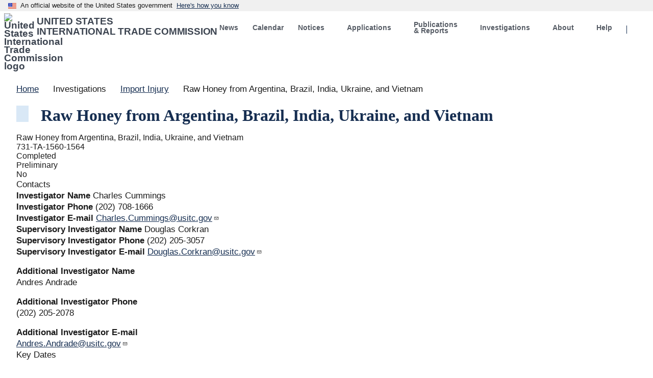

--- FILE ---
content_type: text/html; charset=UTF-8
request_url: https://www.usitc.gov/investigations/701731/2021/raw_honey_argentina_brazil_india_ukraine_and/preliminary.htm
body_size: 13180
content:
<!DOCTYPE html>
<html lang="en" dir="ltr">
<head>
  <meta charset="utf-8" />
<script async src="https://www.googletagmanager.com/gtag/js?id=G-MN6XM09QF2"></script>
<script>window.dataLayer = window.dataLayer || [];function gtag(){dataLayer.push(arguments)};gtag("js", new Date());gtag("set", "developer_id.dMDhkMT", true);gtag("config", "G-MN6XM09QF2", {"groups":"default","page_placeholder":"PLACEHOLDER_page_location","allow_ad_personalization_signals":false});</script>
<link rel="canonical" href="https://www.usitc.gov/investigations/701731/2021/raw_honey_argentina_brazil_india_ukraine_and/preliminary.htm" />
<meta name="Generator" content="Drupal 10 (https://www.drupal.org)" />
<meta name="MobileOptimized" content="width" />
<meta name="HandheldFriendly" content="true" />
<meta name="viewport" content="width=device-width, initial-scale=1.0" />

    <!-- 128x128 -->
  <link rel="shortcut icon" type="image/ico" href="/themes/usitc_uswds_v2/img/favicons/favicon.ico">
  <link rel="icon" type="image/png" href="/themes/usitc_uswds_v2/img/favicons/favicon.png">

  <!-- 192x192, as recommended for Android
  http://updates.html5rocks.com/2014/11/Support-for-theme-color-in-Chrome-39-for-Android
  -->
  <link rel="icon" type="image/png" sizes="192x192" href="/themes/usitc_uswds_v2/img/favicons/favicon-192.png">

  <!-- 57x57 (precomposed) for iPhone 3GS, pre-2011 iPod Touch and older Android devices -->
  <link rel="apple-touch-icon-precomposed" href="/themes/usitc_uswds_v2/img/favicons/favicon-57.png">
  <!-- 72x72 (precomposed) for 1st generation iPad, iPad 2 and iPad mini -->
  <link rel="apple-touch-icon-precomposed" sizes="72x72" href="/themes/usitc_uswds_v2/img/favicons/favicon-72.png">
  <!-- 114x114 (precomposed) for iPhone 4, 4S, 5 and post-2011 iPod Touch -->
  <link rel="apple-touch-icon-precomposed" sizes="114x114" href="/themes/usitc_uswds_v2/img/favicons/favicon-114.png">
  <!-- 144x144 (precomposed) for iPad 3rd and 4th generation -->
  <link rel="apple-touch-icon-precomposed" sizes="144x144" href="/themes/usitc_uswds_v2/img/favicons/favicon-144.png">

  <title>Raw Honey from Argentina, Brazil, India, Ukraine, and Vietnam | United States International Trade Commission</title>
  <meta name="description" content="The United States International Trade Commission is an independent, nonpartisan, quasi-judicial federal agency that fulfills a range of trade-related mandates. We provide high-quality, leading-edge analysis of international trade issues to the President and the Congress. The Commission is a highly regarded forum for the adjudication of intellectual property and trade disputes." />	
  <link rel="stylesheet" media="all" href="/sites/default/files/css/css_7z75JMBoWvtIimYpJj8GQOv_oCwDbS_8YkSkIWMd0Ko.css?delta=0&amp;language=en&amp;theme=usitc_uswds_v2&amp;include=eJyVzEEKgzAUBNALSQK9kHybqYb-GMn8mPb2pXHTnXYzzMBj8DKN69OHUjdRh2MOj7yaNDAn-J_uGqbvpNM4L3bOCuaqUs4hFynbxdNu_3tm1hgu2M74piH5SYihMtp9rGyB437zQsI47BGNvqdLOVTFB0uVgto" />
<link rel="stylesheet" media="all" href="/sites/default/files/css/css_DctWV7_RroloGwBKFcGsZzNonJ3fDtWUaUTYvypag9Q.css?delta=1&amp;language=en&amp;theme=usitc_uswds_v2&amp;include=eJyVzEEKgzAUBNALSQK9kHybqYb-GMn8mPb2pXHTnXYzzMBj8DKN69OHUjdRh2MOj7yaNDAn-J_uGqbvpNM4L3bOCuaqUs4hFynbxdNu_3tm1hgu2M74piH5SYihMtp9rGyB437zQsI47BGNvqdLOVTFB0uVgto" />

  

  	
	    <!-- We participate in the US government's analytics program. See the data at analytics.usa.gov. -->
    <script async type="text/javascript" src="https://dap.digitalgov.gov/Universal-Federated-Analytics-Min.js?agency=USITC&dclink=true&autotracker=true" id="_fed_an_ua_tag"></script>	

    <!--BEGIN QUALTRICS WEBSITE FEEDBACK SNIPPET-->
    <script type='text/javascript'>
    (function(){var g=function(e,h,f,g){
    this.get=function(a){for(var a=a+"=",c=document.cookie.split(";"),b=0,e=c.length;b<e;b++){for(var d=c[b];" "==d.charAt(0);)d=d.substring(1,d.length);if(0==d.indexOf(a))return d.substring(a.length,d.length)}return null};
    this.set=function(a,c){var b="",b=new Date;b.setTime(b.getTime()+6048E5);b="; expires="+b.toGMTString();document.cookie=a+"="+c+b+"; path=/; "};
    this.check=function(){var a=this.get(f);if(a)a=a.split(":");else if(100!=e)"v"==h&&(e=Math.random()>=e/100?0:100),a=[h,e,0],this.set(f,a.join(":"));else return!0;var c=a[1];if(100==c)return!0;switch(a[0]){case "v":return!1;case "r":return c=a[2]%Math.floor(100/c),a[2]++,this.set(f,a.join(":")),!c}return!0};
    this.go=function(){if(this.check()){var a=document.createElement("script");a.type="text/javascript";a.src=g;document.body&&document.body.appendChild(a)}};
    this.start=function(){var t=this;"complete"!==document.readyState?window.addEventListener?window.addEventListener("load",function(){t.go()},!1):window.attachEvent&&window.attachEvent("onload",function(){t.go()}):t.go()};};
    try{(new g(100,"r","QSI_S_ZN_4Hihd4uOIQshmOa","https://zn4hihd4uoiqshmoa-usitccx.gov1.siteintercept.qualtrics.com/SIE/?Q_ZID=ZN_4Hihd4uOIQshmOa")).start()}catch(i){}})();
    </script><div id='ZN_4Hihd4uOIQshmOa'><!--DO NOT REMOVE-CONTENTS PLACED HERE--></div>
    <!--END WEBSITE FEEDBACK SNIPPET-->
		
	

                              <script>!function(e){var n="https://s.go-mpulse.net/boomerang/";if("False"=="True")e.BOOMR_config=e.BOOMR_config||{},e.BOOMR_config.PageParams=e.BOOMR_config.PageParams||{},e.BOOMR_config.PageParams.pci=!0,n="https://s2.go-mpulse.net/boomerang/";if(window.BOOMR_API_key="SGYPV-C8A4G-WKFCU-4R2Z6-66U6D",function(){function e(){if(!o){var e=document.createElement("script");e.id="boomr-scr-as",e.src=window.BOOMR.url,e.async=!0,i.parentNode.appendChild(e),o=!0}}function t(e){o=!0;var n,t,a,r,d=document,O=window;if(window.BOOMR.snippetMethod=e?"if":"i",t=function(e,n){var t=d.createElement("script");t.id=n||"boomr-if-as",t.src=window.BOOMR.url,BOOMR_lstart=(new Date).getTime(),e=e||d.body,e.appendChild(t)},!window.addEventListener&&window.attachEvent&&navigator.userAgent.match(/MSIE [67]\./))return window.BOOMR.snippetMethod="s",void t(i.parentNode,"boomr-async");a=document.createElement("IFRAME"),a.src="about:blank",a.title="",a.role="presentation",a.loading="eager",r=(a.frameElement||a).style,r.width=0,r.height=0,r.border=0,r.display="none",i.parentNode.appendChild(a);try{O=a.contentWindow,d=O.document.open()}catch(_){n=document.domain,a.src="javascript:var d=document.open();d.domain='"+n+"';void(0);",O=a.contentWindow,d=O.document.open()}if(n)d._boomrl=function(){this.domain=n,t()},d.write("<bo"+"dy onload='document._boomrl();'>");else if(O._boomrl=function(){t()},O.addEventListener)O.addEventListener("load",O._boomrl,!1);else if(O.attachEvent)O.attachEvent("onload",O._boomrl);d.close()}function a(e){window.BOOMR_onload=e&&e.timeStamp||(new Date).getTime()}if(!window.BOOMR||!window.BOOMR.version&&!window.BOOMR.snippetExecuted){window.BOOMR=window.BOOMR||{},window.BOOMR.snippetStart=(new Date).getTime(),window.BOOMR.snippetExecuted=!0,window.BOOMR.snippetVersion=12,window.BOOMR.url=n+"SGYPV-C8A4G-WKFCU-4R2Z6-66U6D";var i=document.currentScript||document.getElementsByTagName("script")[0],o=!1,r=document.createElement("link");if(r.relList&&"function"==typeof r.relList.supports&&r.relList.supports("preload")&&"as"in r)window.BOOMR.snippetMethod="p",r.href=window.BOOMR.url,r.rel="preload",r.as="script",r.addEventListener("load",e),r.addEventListener("error",function(){t(!0)}),setTimeout(function(){if(!o)t(!0)},3e3),BOOMR_lstart=(new Date).getTime(),i.parentNode.appendChild(r);else t(!1);if(window.addEventListener)window.addEventListener("load",a,!1);else if(window.attachEvent)window.attachEvent("onload",a)}}(),"".length>0)if(e&&"performance"in e&&e.performance&&"function"==typeof e.performance.setResourceTimingBufferSize)e.performance.setResourceTimingBufferSize();!function(){if(BOOMR=e.BOOMR||{},BOOMR.plugins=BOOMR.plugins||{},!BOOMR.plugins.AK){var n=""=="true"?1:0,t="",a="aoiemvyxzvmza2klcyaq-f-6e75dd030-clientnsv4-s.akamaihd.net",i="false"=="true"?2:1,o={"ak.v":"39","ak.cp":"1415814","ak.ai":parseInt("907261",10),"ak.ol":"0","ak.cr":10,"ak.ipv":4,"ak.proto":"h2","ak.rid":"12206f21","ak.r":38938,"ak.a2":n,"ak.m":"dscb","ak.n":"essl","ak.bpcip":"3.144.70.0","ak.cport":47342,"ak.gh":"23.55.170.144","ak.quicv":"","ak.tlsv":"tls1.3","ak.0rtt":"","ak.0rtt.ed":"","ak.csrc":"-","ak.acc":"","ak.t":"1766528514","ak.ak":"hOBiQwZUYzCg5VSAfCLimQ==[base64]/YUt3YbgV9ikhhkOLckxOXmPjXA/sdN+JlZONot+hJX+5dPY/F1wruRHn4tFPNQx91EFTDrwA1N7jnIgIQQiDbwZDig/PTfDCheTcMJDykqrFD9tC2RwULGNSt1/FfLEmWY+dKnuwX7+btT7Sh8OFS6yiWNo5LY+maFpzGMb7UHQvHznZAq3zcB/PwTL7+9lFJwwA3XMqVdpx4AHk1XKzzUnH6+ujs=","ak.pv":"35","ak.dpoabenc":"","ak.tf":i};if(""!==t)o["ak.ruds"]=t;var r={i:!1,av:function(n){var t="http.initiator";if(n&&(!n[t]||"spa_hard"===n[t]))o["ak.feo"]=void 0!==e.aFeoApplied?1:0,BOOMR.addVar(o)},rv:function(){var e=["ak.bpcip","ak.cport","ak.cr","ak.csrc","ak.gh","ak.ipv","ak.m","ak.n","ak.ol","ak.proto","ak.quicv","ak.tlsv","ak.0rtt","ak.0rtt.ed","ak.r","ak.acc","ak.t","ak.tf"];BOOMR.removeVar(e)}};BOOMR.plugins.AK={akVars:o,akDNSPreFetchDomain:a,init:function(){if(!r.i){var e=BOOMR.subscribe;e("before_beacon",r.av,null,null),e("onbeacon",r.rv,null,null),r.i=!0}return this},is_complete:function(){return!0}}}}()}(window);</script></head>
<body>
    <a href="#main-content" class="usa-sr-only focusable">
    Skip to main content
  </a>
  
    <div class="dialog-off-canvas-main-canvas" data-off-canvas-main-canvas>
                      <section class="usa-banner" aria-label="Official website of the United States government">
          
<div class="usa-banner">
  <div class="usa-accordion">
    <header class="usa-banner__header">
      <div class="usa-banner__inner">
        <div class="grid-col-auto">
          <img class="usa-banner__header-flag" aria-hidden="true" src="/themes/usitc_uswds_v2/assets/img/us_flag_small.png" alt="">
        </div>
        <div class="grid-col-fill tablet:grid-col-auto" aria-hidden="true">
          <p class="usa-banner__header-text">An official website of the United States government</p>
          <p class="usa-banner__header-action" aria-hidden="true">Here's how you know</p>
        </div>
        <button type="button" class="usa-accordion__button usa-banner__button" aria-expanded="false" aria-controls="gov-banner">
          <span class="usa-banner__button-text">Here's how you know</span>
        </button>
      </div>
    </header>
    <div class="usa-banner__content usa-accordion__content" id="gov-banner" hidden="">
      <div class="grid-row grid-gap-lg">
        <div class="usa-banner__guidance tablet:grid-col-6">
          <img class="usa-banner__icon usa-media-block__img" src="/themes/usitc_uswds_v2/assets/img/icon-dot-gov.svg" alt="Dot gov">
          <div class="usa-media-block__body">
            <p>
              <strong>Official websites use .gov</strong>
              <br>
              A <strong>.gov</strong> website belongs to an official government organization in the United States.
            </p>
          </div>
        </div>
        <div class="usa-banner__guidance tablet:grid-col-6">
          <img class="usa-banner__icon usa-media-block__img" src="/themes/usitc_uswds_v2/assets/img/icon-https.svg" alt="Https">
          <div class="usa-media-block__body">
            <p>
              <strong>Secure .gov websites use HTTPS</strong>
              <br>
              A <strong>lock</strong> (   <span class="icon-lock">
    <svg xmlns="http://www.w3.org/2000/svg" width="52" height="64" viewBox="0 0 52 64" class="usa-banner__lock-image" role="img" aria-labelledby="banner-lock-description" focusable="false">
      <title id="banner-lock-title">Lock</title>
      <desc id="banner-lock-description">Locked padlock</desc>
      <path fill="#000000" fill-rule="evenodd" d="M26 0c10.493 0 19 8.507 19 19v9h3a4 4 0 0 1 4 4v28a4 4 0 0 1-4 4H4a4 4 0 0 1-4-4V32a4 4 0 0 1 4-4h3v-9C7 8.507 15.507 0 26 0zm0 8c-5.979 0-10.843 4.77-10.996 10.712L15 19v9h22v-9c0-6.075-4.925-11-11-11z"/>
    </svg>
  </span>
 ) or <strong>https://</strong> means you’ve safely connected to the .gov website. Share sensitive information only on official, secure websites.
            </p>
          </div>
        </div>
      </div>
    </div>
  </div>
</div>

        </section>
              
    <div class="usa-overlay"></div>
    
          <header class="usa-header usa-header--extended" id="header" role="banner">
    
            
          <section>
            <div class="grid-container">
              <div class="grid-row">
                
                                <div class="desktop-lg:grid-col-4 grid-col-12">
                    <div>
    <div class="usa-logo site-logo minh-8 margin-top-2px margin-bottom-1" id="logo">

  <em class="usa-logo__text">
      <a class="logo-img" href="/" accesskey="1" title="Home" aria-label="Home">
      <img src="/themes/usitc_uswds_v2/usitc-logo.svg" alt="United States International Trade Commission logo" class="float-left margin-right-05" />
    </a>
  
      <div class="padding-top-05">
      <a href="/" accesskey="2" title="Home" aria-label="Home" class="text-uppercase text-semibold text-ls-neg-1">
        United States<br> International Trade Commission
      </a>
    </div>
  
  </em>

</div>
<button class="usa-menu-btn" type="button">Menu</button>

  </div>

                </div>
                    
                                <div class="desktop-lg:grid-col-8 desktop:grid-col-12 grid-col-auto">
                  <nav aria-label="Main navigation" class="usa-nav" role="navigation">
                                        <div class="usa-nav__inner">
                        
                      <button type="button" class="usa-nav__close">
                        <img src="/themes/usitc_uswds_v2/assets/img/usa-icons/close.svg" alt="close"/>
                      </button>
    
                          
                          
                                                    
          
  
  
  
          <ul class="usa-nav__primary usa-accordion">
    
                        
                    
      
              <li class="usa-nav__primary-item">
      
      
              
        
                                          <a href="/offices/er/press_room" class="link usa-nav__link" data-drupal-link-system-path="node/26922">          <span>News</span>
        </a>
              
              </li>
      
                        
                    
      
              <li class="usa-nav__primary-item">
      
      
              
        
                                          <a href="/calendar" class="link usa-nav__link" data-drupal-link-system-path="calendar">          <span>Calendar</span>
        </a>
              
              </li>
      
                        
                    
      
              <li class="usa-nav__primary-item">
      
              <button type="button" class="usa-accordion__button usa-nav__link " aria-expanded="false" aria-controls="basic-nav-section-3">
          <span>Notices</span>
        </button>
      
                
          
  
  
  
          <ul id="basic-nav-section-3" class="usa-nav__submenu" hidden="">

          
                        
                    
      
              <li class="usa-nav__submenu-item">
      
      
              
        
                        <a href="/secretary/fed_reg_notices/meetings/sunshine-notices" class="link" data-drupal-link-system-path="secretary/fed_reg_notices/meetings/sunshine-notices">          <span>Commission Meeting Notices</span>
        </a>
              
              </li>
      
                        
                    
      
              <li class="usa-nav__submenu-item">
      
      
              
        
                        <a href="/commission_notices" class="link" data-drupal-link-system-path="commission_notices">          <span>Commission Notices</span>
        </a>
              
              </li>
      
                        
                    
      
              <li class="usa-nav__submenu-item">
      
      
              
        
                        <a href="/usitc_rules_procedures.htm" class="link" data-drupal-link-system-path="node/27133">          <span>Rules and Procedures</span>
        </a>
              
              </li>
      
    
          </ul>
    
  

      
              </li>
      
                        
                    
      
              <li class="usa-nav__primary-item">
      
              <button type="button" class="usa-accordion__button usa-nav__link " aria-expanded="false" aria-controls="basic-nav-section-4">
          <span>Applications</span>
        </button>
      
                
          
  
  
  
          <ul id="basic-nav-section-4" class="usa-nav__submenu" hidden="">

          
                        
                    
      
              <li class="usa-nav__submenu-item">
      
      
              
        
                        <a href="https://dataweb.usitc.gov/" target="_blank" class="link">          <span>DataWeb</span>
        </a>
              
              </li>
      
                        
                    
      
              <li class="usa-nav__submenu-item">
      
      
              
        
                        <a href="https://edis.usitc.gov/" target="_blank" class="link">          <span>Electronic Document Information System (EDIS)</span>
        </a>
              
              </li>
      
                        
                    
      
              <li class="usa-nav__submenu-item">
      
      
              
        
                        <a href="https://hts.usitc.gov/" target="_blank" class="link">          <span>Harmonized Tariff Schedule (HTS)</span>
        </a>
              
              </li>
      
                        
                    
      
              <li class="usa-nav__submenu-item">
      
      
              
        
                        <a href="https://ids.usitc.gov/" target="_blank" class="link">          <span>Investigations Database System (IDS)</span>
        </a>
              
              </li>
      
    
          </ul>
    
  

      
              </li>
      
                        
                    
      
              <li class="usa-nav__primary-item">
      
              <button type="button" class="usa-accordion__button usa-nav__link " aria-expanded="false" aria-controls="basic-nav-section-5">
          <span>Publications &amp; Reports</span>
        </button>
      
                
          
  
  
  
          <ul id="basic-nav-section-5" class="usa-nav__submenu" hidden="">

          
                        
                    
      
              <li class="usa-nav__submenu-item">
      
      
              
        
                        <a href="/commission_publications_library" class="link" data-drupal-link-system-path="commission_publications_library">          <span>Commission Publications Library</span>
        </a>
              
              </li>
      
                        
                    
      
              <li class="usa-nav__submenu-item">
      
      
              
        
                        <a href="/research_and_analysis.htm" class="link" data-drupal-link-system-path="node/24">          <span>Reports</span>
        </a>
              
              </li>
      
                        
                    
      
              <li class="usa-nav__submenu-item">
      
      
              
        
                        <a href="/staff_publications" class="link" data-drupal-link-system-path="node/27111">          <span>Staff Publications</span>
        </a>
              
              </li>
      
    
          </ul>
    
  

      
              </li>
      
                        
                    
      
              <li class="usa-nav__primary-item">
      
              <button type="button" class="usa-accordion__button usa-nav__link " aria-expanded="false" aria-controls="basic-nav-section-6">
          <span>Investigations</span>
        </button>
      
                
          
  
  
  
          <ul id="basic-nav-section-6" class="usa-nav__submenu" hidden="">

          
                        
                    
      
              <li class="usa-nav__submenu-item">
      
      
              
        
                        <a href="/investigations/import_injury" class="link" data-drupal-link-system-path="node/63348">          <span>Import Injury</span>
        </a>
              
              </li>
      
                        
                    
      
              <li class="usa-nav__submenu-item">
      
      
              
        
                        <a href="/research_and_analysis/what_we_are_working_on" class="link" data-drupal-link-system-path="node/63361">          <span>General Factfinding</span>
        </a>
              
              </li>
      
                        
                    
      
              <li class="usa-nav__submenu-item">
      
      
              
        
                        <a href="/intellectual_property/about_section_337.htm" class="link" data-drupal-link-system-path="node/15098">          <span>Unfair Import</span>
        </a>
              
              </li>
      
    
          </ul>
    
  

      
              </li>
      
                        
                    
      
              <li class="usa-nav__primary-item">
      
              <button type="button" class="usa-accordion__button usa-nav__link " aria-expanded="false" aria-controls="basic-nav-section-7">
          <span>About</span>
        </button>
      
                
          
  
  
  
          <ul id="basic-nav-section-7" class="usa-nav__submenu" hidden="">

          
                        
                    
      
              <li class="usa-nav__submenu-item">
      
      
              
        
                        <a href="/press_room/about_usitc.htm" class="link" data-drupal-link-system-path="node/28">          <span>About the USITC</span>
        </a>
              
              </li>
      
                        
                    
      
              <li class="usa-nav__submenu-item">
      
      
              
        
                        <a href="/commissioner_bios" class="link" data-drupal-link-system-path="commissioner_bios">          <span>Commissioners</span>
        </a>
              
              </li>
      
                        
                    
      
              <li class="usa-nav__submenu-item">
      
      
              
        
                        <a href="/alj_bios" class="link" data-drupal-link-system-path="alj_bios">          <span>Administrative Law Judges</span>
        </a>
              
              </li>
      
                        
                    
      
              <li class="usa-nav__submenu-item">
      
      
              
        
                        <a href="/usitc_offices.htm" class="link" data-drupal-link-system-path="node/27122">          <span>Offices</span>
        </a>
              
              </li>
      
                        
                    
      
              <li class="usa-nav__submenu-item">
      
      
              
        
                        <a href="/budget_planning_and_organization" class="link" data-drupal-link-system-path="node/27151">          <span>Agency Planning, Budget and Financial Reports</span>
        </a>
              
              </li>
      
                        
                    
      
              <li class="usa-nav__submenu-item">
      
      
              
        
                        <a href="/about/visit_usitc" class="link" data-drupal-link-system-path="node/67440">          <span>Visit the USITC</span>
        </a>
              
              </li>
      
    
          </ul>
    
  

      
              </li>
      
                        
                    
      
              <li class="usa-nav__primary-item">
      
              <button type="button" class="usa-accordion__button usa-nav__link " aria-expanded="false" aria-controls="basic-nav-section-8">
          <span>Help</span>
        </button>
      
                
          
  
  
  
          <ul id="basic-nav-section-8" class="usa-nav__submenu" hidden="">

          
                        
                    
      
              <li class="usa-nav__submenu-item">
      
      
              
        
                        <a href="/frequently_asked_questions" class="link" data-drupal-link-system-path="frequently_asked_questions">          <span>Frequently Asked Questions (FAQs)</span>
        </a>
              
              </li>
      
                        
                    
      
              <li class="usa-nav__submenu-item">
      
      
              
        
                        <a href="/glossary" class="link" data-drupal-link-system-path="glossary">          <span> Glossary</span>
        </a>
              
              </li>
      
                        
                    
      
              <li class="usa-nav__submenu-item">
      
      
              
        
                        <a href="/site_guide" class="link" data-drupal-link-system-path="node/27288">          <span>Site Guide</span>
        </a>
              
              </li>
      
                        
                    
      
              <li class="usa-nav__submenu-item">
      
      
              
        
                        <a href="/contact_us.htm" class="link" data-drupal-link-system-path="node/5">          <span>Contact Us</span>
        </a>
              
              </li>
      
                        
                    
      
              <li class="usa-nav__submenu-item">
      
      
              
        
                        <a href="/acronyms" class="link" data-drupal-link-system-path="acronyms">          <span>Acronyms</span>
        </a>
              
              </li>
      
    
          </ul>
    
  

      
              </li>
      
                        
                    
      
              <li class="usa-nav__primary-item">
      
      
              
        
                                          <button class="search display-none desktop:display-block button usa-nav__link" type="button">          <span>Search</span>
        </button>
              
              </li>
      
    
          </ul>
    
  





                            
                            
                            
                                      
                    </div>
                                      </nav>
                </div>
                    
              </div>            </div>          </section>
    
          
      </header>
     
        <section aria-label="Search box" id="search-dropdown" aria-hidden="true" class="search-dropdown desktop:display-none">

        <div class="grid-container">
            <div class="desktop:grid-col-6 desktop-lg:grid-col-4 desktop:grid-offset-5 desktop-lg:grid-offset-8 padding-1 desktop-lg:padding-top-0">
                  <div>
    


<div id="block-usitc-uswds-v2-usitc-uswds-v2-block-273" class="block block-block-content block-block-content333a210f-f1ff-4258-88b7-2574bf80115f">
  
    
      

            <div class="field field--name-body field--type-text-with-summary field--label-hidden field__item"><form class="search-form usa-search usa-search--small" role="search" accept-charset="UTF-8"  name="search_form" id="search_form" title="Search Form">
    <label class="usa-sr-only" for="search-field-en-small">Search</label>
    <input class="usa-input" type="search" name="query"  id="query" title="search" maxlength="255" type="text" placeholder="Search www.usitc.gov for..." />
    <button class="usa-button" type="submit"  "execute search">
        <img src="/themes/usitc_uswds_v2/assets/img/usa-icons-bg/search--white.svg" class="usa-search__submit-icon" alt="Search" />
    </button>
</form></div>
      
  </div>



  </div>

            </div>
        </div>

    </section>
    
            
          <main class="main-content usa-section margin-top-05 " role="main" id="main-content">
    
        <div class="grid-container">
          
                    
          
                            
                          <div class="grid-row">
                  <div>
    


<div id="block-usitc-uswds-v2-breadcrumbs" class="block block-system block-system-breadcrumb-block">
  
    
          <nav class="usa-breadcrumb" role="navigation" aria-labelledby="system-breadcrumb">
        <h2 id="system-breadcrumb" class="usa-sr-only">Breadcrumb</h2>
        <ol class="usa-breadcrumb__list">
                            <li class="usa-breadcrumb__list-item">
                                            <a href="/" class="usa-breadcrumb__link"><span>Home</span></a>
                                    </li>
                            <li class="usa-breadcrumb__list-item">
                                            <span>Investigations</span>
                                    </li>
                            <li class="usa-breadcrumb__list-item">
                                            <a href="/investigations/import_injury" class="usa-breadcrumb__link"><span>Import Injury</span></a>
                                    </li>
                            <li class="usa-breadcrumb__list-item">
                                            <span>Raw Honey from Argentina, Brazil, India, Ukraine, and Vietnam</span>
                                    </li>
                    </ol>
    </nav>

  </div>



  </div>

              </div>
                
                          <div class="">
                
              </div>
              
            
    
                    <div class="grid-row grid-gap">
    
                            
                                      <div class="content-main margin-bottom-2 desktop:grid-col-fill">
                    <div data-drupal-messages-fallback class="hidden"></div>
  
  <em class="height-4 width-3 margin-right-3 bg-primary-lighter float-left"></em>
  <h1 class="margin-0 text-primary-darker display-inline">
<span>Raw Honey from Argentina, Brazil, India, Ukraine, and Vietnam</span>
</h1>





<div id="block-usitc-uswds-v2-content" class="block block-system block-system-main-block">
  
    
      <article>

  
    

  
  <div>
    

            <div class="field field--name-field-investigation-title field--type-string field--label-hidden field__item">Raw Honey from Argentina, Brazil, India, Ukraine, and Vietnam</div>
      

      <div class="field field--name-field-investigation-num field--type-string field--label-hidden field__items">
              <div class="field__item">731-TA-1560-1564</div>
          </div>
  

            <div class="field field--name-field-investigation-status field--type-list-string field--label-hidden field__item">Completed</div>
      

            <div class="field field--name-field-investigation-phase field--type-list-string field--label-hidden field__item">Preliminary</div>
      

            <div class="field field--name-field-add-final-phase-link-key field--type-boolean field--label-hidden field__item">No</div>
      <fieldset class="group-inv-contacts field-group-fieldset js-form-item form-item js-form-wrapper form-wrapper usa-fieldset">
      <legend class="usa-legend">
    <span class="fieldset-legend">Contacts</span>
  </legend>
  <div class="fieldset-wrapper">
            

  <div class="field field--name-field-investigator-name field--type-string field--label-inline clearfix">
    <div class="title display-inline">Investigator Name</div>
                  <div class="field__item display-inline">Charles Cummings</div>
              </div>


  <div class="field field--name-field-investigator-phone field--type-string field--label-inline clearfix">
    <div class="title display-inline">Investigator Phone</div>
                  <div class="field__item display-inline">(202) 708-1666</div>
              </div>


  <div class="field field--name-field-investigator-email field--type-email field--label-inline clearfix">
    <div class="title display-inline">Investigator E-mail</div>
                  <div class="field__item display-inline"><a href="mailto:Charles.Cummings@usitc.gov">Charles.Cummings@usitc.gov</a></div>
              </div>


  <div class="field field--name-field-investigator-sup-name field--type-string field--label-inline clearfix">
    <div class="title display-inline">Supervisory Investigator Name</div>
                  <div class="field__item display-inline">Douglas Corkran</div>
              </div>


  <div class="field field--name-field-investigator-sup-phone field--type-string field--label-inline clearfix">
    <div class="title display-inline">Supervisory Investigator Phone</div>
                  <div class="field__item display-inline">(202) 205-3057</div>
              </div>


  <div class="field field--name-field-investigator-sup-email field--type-email field--label-inline clearfix">
    <div class="title display-inline">Supervisory Investigator E-mail</div>
                  <div class="field__item display-inline"><a href="mailto:Douglas.Corkran@usitc.gov">Douglas.Corkran@usitc.gov</a></div>
              </div>


  <div class="field field--name-field-investigator-add-name field--type-string field--label-above">
    <div class="title">Additional Investigator Name</div>
                  <div class="field__item">Andres Andrade </div>
              </div>


  <div class="field field--name-field-investigator-add-phone field--type-string field--label-above">
    <div class="title">Additional Investigator Phone</div>
                  <div class="field__item">(202) 205-2078</div>
              </div>


  <div class="field field--name-field-investigator-add-email field--type-email field--label-above">
    <div class="title">Additional Investigator E-mail</div>
                  <div class="field__item"><a href="mailto:Andres.Andrade@usitc.gov">Andres.Andrade@usitc.gov</a></div>
              </div>

          </div>
</fieldset>
<fieldset class="group-investigation-key-dates field-group-fieldset js-form-item form-item js-form-wrapper form-wrapper usa-fieldset">
      <legend class="usa-legend">
    <span class="fieldset-legend">Key Dates</span>
  </legend>
  <div class="fieldset-wrapper">
            

  <div class="field field--name-field-inv-start-date field--type-datetime field--label-above">
    <div class="title">Phase Key: A= Adequacy, P=Preliminary, F=Final, FR= Full Review, ER=Expedited Review&lt;br&gt;Start (A, P,F, FR, ER)</div>
                  <div class="field__item"><time datetime="2021-04-21T12:00:00Z">Wed, 04/21/2021 - 12:00</time>
</div>
              </div>


  <div class="field field--name-field-inv-return-questionnaires field--type-datetime field--label-above">
    <div class="title">Return Questionnaires (P, F, FR)</div>
        <div class="field field--name-field-inv-return-questionnaires field--type-datetime field--label-above field__items">
                    <div class="field__item"><time datetime="2021-05-05T12:00:00Z">Wed, 05/05/2021 - 12:00</time>
</div>
                </div>
      </div>


  <div class="field field--name-field-inv-conference field--type-datetime field--label-above">
    <div class="title">Staff Conference (P)</div>
        <div class="field field--name-field-inv-conference field--type-datetime field--label-above field__items">
                    <div class="field__item"><time datetime="2021-05-12T09:30:00Z">Wed, 05/12/2021 - 05:30</time>
</div>
                </div>
      </div>


  <div class="field field--name-field-inv-post-conference-briefs field--type-datetime field--label-above">
    <div class="title">Postconference Briefs (P)</div>
        <div class="field field--name-field-inv-post-conference-briefs field--type-datetime field--label-above field__items">
                    <div class="field__item"><time datetime="2021-05-17T12:00:00Z">Monday, May 17, 2021 - 12:00</time>
</div>
                </div>
      </div>


  <div class="field field--name-field-inv-proposed-vote field--type-datetime field--label-above">
    <div class="title">Proposed Vote (A, P, F, FR, ER)</div>
        <div class="field field--name-field-inv-proposed-vote field--type-datetime field--label-above field__items">
                    <div class="field__item"><time datetime="2021-06-04T12:00:00Z">Friday, June 4, 2021 - 12:00</time>
</div>
                </div>
      </div>


  <div class="field field--name-field-inv-determination-date field--type-datetime field--label-above">
    <div class="title">Determination(s) Issued (P, F, FR, ER)</div>
        <div class="field field--name-field-inv-determination-date field--type-datetime field--label-above field__items">
                    <div class="field__item"><time datetime="2021-06-07T12:00:00Z">Monday, June 7, 2021 - 12:00</time>
</div>
                </div>
      </div>


  <div class="field field--name-field-inv-views-commerce-end field--type-datetime field--label-above">
    <div class="title">View(s) Issued (P, F, FR, ER)</div>
        <div class="field field--name-field-inv-views-commerce-end field--type-datetime field--label-above field__items">
                    <div class="field__item"><time datetime="2021-06-14T12:00:00Z">Mon, 06/14/2021 - 12:00</time>
</div>
                </div>
      </div>


  <div class="field field--name-field-inv-end field--type-datetime field--label-above">
    <div class="title">End (A, P, F, FR, ER)</div>
        <div class="field field--name-field-inv-end field--type-datetime field--label-above field__items">
                    <div class="field__item"><time datetime="2021-06-14T12:00:00Z">Mon, 06/14/2021 - 12:00</time>
</div>
                </div>
      </div>

          </div>
</fieldset>
<fieldset class="group-inv-itc-notices field-group-fieldset js-form-item form-item js-form-wrapper form-wrapper usa-fieldset">
      <legend class="usa-legend">
    <span class="fieldset-legend">ITC Notices</span>
  </legend>
  <div class="fieldset-wrapper">
            

      <div class="field field--name-field-inv-notice-institution field--type-file field--label-hidden field__items">
              <div class="field__item"><span class="file file--mime-application-pdf file--application-pdf"><a href="/sites/default/files/trade_remedy/731_ad_701_cvd/investigations/2021/Raw%20Honey%20from%20Argentina%2C%20Brazil%2C%20India%2C%20Ukraine%2C%20and%20Vietnam/Preliminary/fr-notice-scheduling-itc.pdf" type="application/pdf" title="fr-notice-scheduling-itc.pdf">Institution and Scheduling</a></span>
  <span>(172.34 KB)</span>
</div>
          </div>
  

      <div class="field field--name-field-inv-determination field--type-file field--label-hidden field__items">
              <div class="field__item"><span class="file file--mime-application-pdf file--application-pdf"><a href="/sites/default/files/trade_remedy/731_ad_701_cvd/investigations/2021/Raw%20Honey%20from%20Argentina%2C%20Brazil%2C%20India%2C%20Ukraine%2C%20and%20Vietnam/Preliminary/fr-notice-prelim_determination-itc.pdf" type="application/pdf" title="fr-notice-prelim_determination-itc.pdf">Determination - Preliminary</a></span>
  <span>(133.52 KB)</span>
</div>
          </div>
  

  <div class="field field--name-field-inv-notice-add field--type-file field--label-above">
    <div class="title">Additional USITC Notices</div>
        <div class="field field--name-field-inv-notice-add field--type-file field--label-above field__items">
                    <div class="field__item"><span class="file file--mime-application-pdf file--application-pdf"><a href="/sites/default/files/trade_remedy/731_ad_701_cvd/investigations/2021/Raw%20Honey%20from%20Argentina%2C%20Brazil%2C%20India%2C%20Ukraine%2C%20and%20Vietnam/Preliminary/raw_honey_prelim_conf_procedures_5_6_2021_wrb.pdf" type="application/pdf" title="raw_honey_prelim_conf_procedures_5_6_2021_wrb.pdf">Conference Letter</a></span>
  <span>(169.86 KB)</span>
</div>
                </div>
      </div>

          </div>
</fieldset>
<fieldset class="group-inv-itc-questionnaries field-group-fieldset js-form-item form-item js-form-wrapper form-wrapper usa-fieldset">
      <legend class="usa-legend">
    <span class="fieldset-legend">ITC Questionnaires</span>
  </legend>
  <div class="fieldset-wrapper">
            

            <div class="field field--name-field-inv-u-s-producer-q field--type-file field--label-hidden field__item"><span class="file file--mime-application-msword file--x-office-document"><a href="/sites/default/files/trade_remedy/731_ad_701_cvd/investigations/2021/Raw%20Honey%20from%20Argentina%2C%20Brazil%2C%20India%2C%20Ukraine%2C%20and%20Vietnam/Preliminary/us_producers-honey_p.doc" type="application/msword" title="us_producers-honey_p.doc">U.S. Producer</a></span>
  <span>(840 KB)</span>
</div>
      

            <div class="field field--name-field-inv-u-s-importer-q field--type-file field--label-hidden field__item"><span class="file file--mime-application-msword file--x-office-document"><a href="/sites/default/files/trade_remedy/731_ad_701_cvd/investigations/2021/Raw%20Honey%20from%20Argentina%2C%20Brazil%2C%20India%2C%20Ukraine%2C%20and%20Vietnam/Preliminary/us_importers-honey_p.doc" type="application/msword" title="us_importers-honey_p.doc">U.S. Importer</a></span>
  <span>(1.23 MB)</span>
</div>
      

            <div class="field field--name-field-inv-foreign-producer-q field--type-file field--label-hidden field__item"><span class="file file--mime-application-msword file--x-office-document"><a href="/sites/default/files/trade_remedy/731_ad_701_cvd/investigations/2021/Raw%20Honey%20from%20Argentina%2C%20Brazil%2C%20India%2C%20Ukraine%2C%20and%20Vietnam/Preliminary/foreign_producers-honey_p.doc" type="application/msword" title="foreign_producers-honey_p.doc">Foreign Producer</a></span>
  <span>(316 KB)</span>
</div>
      

  <div class="field field--name-field-inv-usitc-add-q field--type-file field--label-above">
    <div class="title">Additional USITC Questionnaires</div>
        <div class="field field--name-field-inv-usitc-add-q field--type-file field--label-above field__items">
                    <div class="field__item"><span class="file file--mime-application-pdf file--application-pdf"><a href="/sites/default/files/trade_remedy/731_ad_701_cvd/investigations/2021/Raw%20Honey%20from%20Argentina%2C%20Brazil%2C%20India%2C%20Ukraine%2C%20and%20Vietnam/Preliminary/d-grids_spec_sheet-2021-04_raw_honey_p.pdf" type="application/pdf" title="d-grids_spec_sheet-2021-04_raw_honey_p.pdf">Questionnaire Specification Sheet</a></span>
  <span>(111.96 KB)</span>
</div>
                </div>
      </div>


  <div class="field field--name-field-inv-transmittal-letter field--type-file field--label-above">
    <div class="title">Transmittal Letter and Other Related Documents</div>
        <div class="field field--name-field-inv-transmittal-letter field--type-file field--label-above field__items">
                    <div class="field__item"><span class="file file--mime-application-pdf file--application-pdf"><a href="/sites/default/files/trade_remedy/731_ad_701_cvd/investigations/2021/Raw%20Honey%20from%20Argentina%2C%20Brazil%2C%20India%2C%20Ukraine%2C%20and%20Vietnam/Preliminary/usitc_questionnaire_transmittal_letter_-_raw_honey_p.pdf" type="application/pdf" title="usitc_questionnaire_transmittal_letter_-_raw_honey_p.pdf">Questionnaire Transmittal</a></span>
  <span>(434.28 KB)</span>
</div>
                </div>
      </div>

          </div>
</fieldset>
<fieldset class="group-inv-itc-documents field-group-fieldset js-form-item form-item js-form-wrapper form-wrapper usa-fieldset">
      <legend class="usa-legend">
    <span class="fieldset-legend">Other ITC Documents</span>
  </legend>
  <div class="fieldset-wrapper">
            

  <div class="field field--name-field-inv-news-release field--type-link field--label-inline clearfix">
    <div class="title display-inline">News Release</div>
        <div class="field field--name-field-inv-news-release field--type-link field--label-inline clearfix field__items display-inline">
                    <div class="field__item display-inline"><a href="https://www.usitc.gov/press_room/news_release/2021/er0604ll1778.htm">News Release - Vote</a></div>
                </div>
      </div>


  <div class="field field--name-field-inv-usitc-publication-link field--type-link field--label-inline clearfix">
    <div class="title display-inline">USITC Publication</div>
        <div class="field field--name-field-inv-usitc-publication-link field--type-link field--label-inline clearfix field__items display-inline">
                    <div class="field__item display-inline"><a href="https://www.usitc.gov/sites/default/files/publications/701_731/pub5204.pdf">USITC Publication 5204</a></div>
                </div>
      </div>

          </div>
</fieldset>
<fieldset class="group-inv-comm-dept-documents field-group-fieldset js-form-item form-item js-form-wrapper form-wrapper usa-fieldset">
      <legend class="usa-legend">
    <span class="fieldset-legend">Commerce Department Documents</span>
  </legend>
  <div class="fieldset-wrapper">
            

      <div class="field field--name-field-inv-notice-initiation field--type-file field--label-hidden field__items">
              <div class="field__item"><span class="file file--mime-application-pdf file--application-pdf"><a href="/sites/default/files/trade_remedy/731_ad_701_cvd/investigations/2021/Raw%20Honey%20from%20Argentina%2C%20Brazil%2C%20India%2C%20Ukraine%2C%20and%20Vietnam/Preliminary/fr-notice-initation.pdf" type="application/pdf" title="fr-notice-initation.pdf">Initiation</a></span>
  <span>(200.57 KB)</span>
</div>
          </div>
  

      <div class="field field--name-field-inv-pre-determination field--type-file field--label-hidden field__items">
              <div class="field__item"><span class="file file--mime-application-pdf file--application-pdf"><a href="/sites/default/files/trade_remedy/731_ad_701_cvd/investigations/2021/Raw%20Honey%20from%20Argentina%2C%20Brazil%2C%20India%2C%20Ukraine%2C%20and%20Vietnam/Preliminary/fr-notice_prelim_determination_-ukraine-ita.pdf" type="application/pdf" title="fr-notice_prelim_determination_-ukraine-ita.pdf">Determination - AD - Preliminary - Ukraine</a></span>
  <span>(142.81 KB)</span>
</div>
              <div class="field__item"><span class="file file--mime-application-pdf file--application-pdf"><a href="/sites/default/files/trade_remedy/731_ad_701_cvd/investigations/2021/Raw%20Honey%20from%20Argentina%2C%20Brazil%2C%20India%2C%20Ukraine%2C%20and%20Vietnam/Preliminary/fr-notice_prelim_determination_-vietnam-ita.pdf" type="application/pdf" title="fr-notice_prelim_determination_-vietnam-ita.pdf">Determination - AD - Preliminary - Vietnam</a></span>
  <span>(141.63 KB)</span>
</div>
              <div class="field__item"><span class="file file--mime-application-pdf file--application-pdf"><a href="/sites/default/files/trade_remedy/731_ad_701_cvd/investigations/2021/Raw%20Honey%20from%20Argentina%2C%20Brazil%2C%20India%2C%20Ukraine%2C%20and%20Vietnam/Preliminary/fr-notice_prelim_determination_-india-ita.pdf" type="application/pdf" title="fr-notice_prelim_determination_-india-ita.pdf">Determination - AD - Preliminary - India</a></span>
  <span>(126.28 KB)</span>
</div>
              <div class="field__item"><span class="file file--mime-application-pdf file--application-pdf"><a href="/sites/default/files/trade_remedy/731_ad_701_cvd/investigations/2021/Raw%20Honey%20from%20Argentina%2C%20Brazil%2C%20India%2C%20Ukraine%2C%20and%20Vietnam/Preliminary/fr-notice_prelim_determination_-argentina-ita.pdf" type="application/pdf" title="fr-notice_prelim_determination_-argentina-ita.pdf">Determination - AD - Preliminary - Argentina</a></span>
  <span>(127.12 KB)</span>
</div>
              <div class="field__item"><span class="file file--mime-application-pdf file--application-pdf"><a href="/sites/default/files/trade_remedy/731_ad_701_cvd/investigations/2021/Raw%20Honey%20from%20Argentina%2C%20Brazil%2C%20India%2C%20Ukraine%2C%20and%20Vietnam/Preliminary/fr-notice_prelim_determination_-brazil-ita.pdf" type="application/pdf" title="fr-notice_prelim_determination_-brazil-ita.pdf">Determination - AD - Preliminary - Brazil</a></span>
  <span>(126.55 KB)</span>
</div>
          </div>
  
          </div>
</fieldset>


  <div class="field field--name-field-investigation-type field--type-list-string field--label-above">
    <div class="title">Investigation Type</div>
                  <div class="field__item">701/731</div>
              </div>


  <div class="field field--name-field-u-s-purchaser field--type-file field--label-above">
    <div class="title">U.S. – Purchaser</div>
                  <div class="field__item"><span class="file file--mime-application-msword file--x-office-document"><a href="/sites/default/files/trade_remedy/731_ad_701_cvd/investigations/2021/Raw%20Honey%20from%20Argentina%2C%20Brazil%2C%20India%2C%20Ukraine%2C%20and%20Vietnam/Preliminary/lslr_survey-honey_p.doc" type="application/msword" title="lslr_survey-honey_p.doc">Lost Sales Lost Revenue Survey</a></span>
  <span>(214.5 KB)</span>
</div>
              </div>


  <div class="field field--name-field-prehearing-conference field--type-datetime field--label-above">
    <div class="title">Prehearing Conference</div>
                  <div class="field__item"><time datetime="2021-04-20T18:30:00Z">Tuesday, April 20, 2021 - 14:30</time>
</div>
              </div>


  <div class="field field--name-field-inv-service-list-apo-url field--type-link field--label-above">
    <div class="title">Service List - APO (URL)</div>
                  <div class="field__item"><a href="https://www.usitc.gov/secretary/fed_reg_notices/service_lists/serv_lists_antidump.htm">https://www.usitc.gov/secretary/fed_reg_notices/service_lists/serv_lists_antidu…</a></div>
              </div>


  <div class="field field--name-field-inv-service-lst-public-url field--type-link field--label-above">
    <div class="title">Service List - Public (URL)</div>
                  <div class="field__item"><a href="https://www.usitc.gov/secretary/fed_reg_notices/service_lists/serv_lists_antidump.htm">https://www.usitc.gov/secretary/fed_reg_notices/service_lists/serv_lists_antidu…</a></div>
              </div>

  </div>

</article>

  </div>




              </div>                
                            
          </div>                   
        </div>       </main>
         
          
    
        
        
        
    <a class="display-none" href="#hts-search-modal" aria-controls="hts-search-modal" data-open-modal="hts-search-modal" role="button"></a>
    <div class="usa-modal" id="hts-search-modal" aria-hidden="true" aria-labelledby="hts-search-modal-heading" aria-describedby="hts-search-modal-description">
      <div class="usa-modal__content">
        <div class="usa-modal__main">
          <h1 class="margin-0">
            <svg class="usa-icon" aria-hidden="true" focusable="false" role="img">
              <use href="/themes/usitc_uswds_v2/assets/img/sprite.svg#info_outline"></use>
            </svg>
          </h1>
          <h2 class="usa-modal__heading" id="hts-search-modal-heading">
            It looks like you are searching for an HTS Number.
          </h2>
          <div class="usa-prose">
            <p id="hts-search-modal-description">
              The Harmonized Tariff Schedule provides information related to HTS numbers. 
              Click "Continue" to search the Harmonized Tariff Schedule. 
            </p>
          </div>
          <div class="usa-modal__footer">
            <ul class="usa-button-group">
              <li class="usa-button-group__item">
                <a type="button" href="#" id="hts-search-link" target="_blank" class="usa-button" data-close-modal>
                  Continue
                </a>
              </li>
              <li class="usa-button-group__item">
                <button type="button" class="usa-button usa-button--unstyled padding-105 text-center" data-close-modal>
                  <a href="#" id="usa-search-link">Search USITC.gov instead</a>
                </button>
              </li>
            </ul>
          </div>
        </div>
        <button type="button" class="usa-button usa-modal__close" aria-label="Close this window" data-close-modal>
          <svg class="usa-icon" aria-hidden="true" focusable="false" role="img">
            <use href="/themes/usitc_uswds_v2/assets/img/sprite.svg#close"></use>
          </svg>
        </button>
      </div>
    </div>

            <footer class="usa-footer usa-footer--big" role="contentinfo">
    
      <div class="grid-container usa-footer__return-to-top">
          <a id="back-to-top" href="javascript:void(0)" alt="Back to Top">Return to top</a>
      </div>
      
            <div class="usa-footer__primary-section">
          <div class="usa-footer__primary-content">
    
                            <div class="grid-container">
                  <div class="grid-row grid-gap">
              
                            <div class="grid-col-fill">
                  <div>
    


<div id="block-usitc-uswds-v2-footer" class="block block-block-content block-block-content9301a33b-b0a2-4b88-b910-f9cea6bedbba">
  
    
      

            <div class="field field--name-body field--type-text-with-summary field--label-hidden field__item"><div class="grid-row desktop:grid-gap-6 flex-align-stretch">
    <div class="desktop:grid-col-8">
        <nav aria-label="Footer navigation" class="usa-footer__nav">
            <div class="grid-row desktop:grid-gap">

                <div class="desktop:grid-col">

                    <section class="usa-footer__primary-content usa-footer__primary-content--collapsible">
                        <h4 class="usa-footer__primary-link">About Us</h4>
                        <ul class="usa-list usa-list--unstyled">
                            <li class="usa-footer__secondary-link"><a href="/press_room/about_usitc.htm">About USITC</a></li>
                            <li class="usa-footer__secondary-link"><a href="/contact_us.htm">Contact Us</a></li>
                            <li class="usa-footer__secondary-link"><a href="/general_information.htm">Hours &amp; Directions</a></li>
                            <li class="usa-footer__secondary-link"><a href="/press_room/org_chart_staff_directory.htm">Organizational Chart</a></li>
                            <li class="usa-footer__secondary-link"><a href="/offices/er/press_room/">Media Inquiries</a></li>
                        </ul>
                    </section>
                    
                    <section class="usa-footer__primary-content usa-footer__primary-content--collapsible">
                        <h4 class="usa-footer__primary-link">Site Help</h4>
                        <ul class="usa-list usa-list--unstyled">
                            <li class="usa-footer__secondary-link"><a href="/acronyms/">Acronyms</a></li>
                            <li class="usa-footer__secondary-link"><a href="/frequently_asked_questions/">FAQs</a></li>
                            <li class="usa-footer__secondary-link"><a href="/glossary/">Glossary</a></li>
                            <li class="usa-footer__secondary-link"><a href="/site_guide/">Site Guide</a></li>
                        </ul>
                    </section>
                </div>
                
                <div class="desktop:grid-col">
                    
                    <section class="usa-footer__primary-content usa-footer__primary-content--collapsible">
                        <h4 class="usa-footer__primary-link">Policy &amp; Guidance</h4>
                        <ul class="usa-list usa-list--unstyled">
                            <li class="usa-footer__secondary-link"><a href="/accessibility.htm">Accessibility</a></li>
                            <li class="usa-footer__secondary-link"><a href="/ai">Artificial Intelligence (AI)</a></li>
                            <li class="usa-footer__secondary-link"><a href="/disclaimers.htm">Disclaimer</a></li>
                            <li class="usa-footer__secondary-link"><a href="/ethics.htm">Ethics</a></li>
                            <li class="usa-footer__secondary-link"><a href="/offices/secretary/foia/index.htm">FOIA</a></li>
                            <li class="usa-footer__secondary-link"><a href="/equal_employment/nofear_act_data.htm">No FEAR Act</a></li>
                            <li class="usa-footer__secondary-link"><a href="/data/index.htm">Open Data</a></li>
                            <li class="usa-footer__secondary-link"><a href="/plain_writing_act.htm">Plain Writing</a></li>
                            <li class="usa-footer__secondary-link"><a href="/privacy/">Privacy Policy</a></li>
                            <li class="usa-footer__secondary-link"><a href="/vulnerability-disclosure-policy/">Vulnerability Disclosure</a></li>
                        </ul>
                    </section>

                </div>

                <div class="desktop:grid-col">
                
                    <section class="usa-footer__primary-content usa-footer__primary-content--collapsible">
                        <h4 class="usa-footer__primary-link">Independent Reporting</h4>
                        <ul class="usa-list usa-list--unstyled">
                            <li class="usa-footer__secondary-link"><a href="https://usitcoig.oversight.gov/">Office of Inspector General</a></li>
                            <li class="usa-footer__secondary-link"><a href="https://usitcoig.oversight.gov/report-fraud-waste-or-abuse">Office of Inspector General Hotline</a></li>
                        </ul>
                    </section>
                    
                    <section class="usa-footer__primary-content usa-footer__primary-content--collapsible">
                        <h4 class="usa-footer__primary-link">Government</h4>
                        <ul class="usa-list usa-list--unstyled">
                            <li class="usa-footer__secondary-link"><a href="https://www.cbp.gov/" target="_blank">U.S. Customs and Border Protection</a></li>
                            <li class="usa-footer__secondary-link"><a href="https://ustr.gov/" target="_blank">Office of the U.S. Trade Representative</a></li>
                            <li class="usa-footer__secondary-link"><a href="https://www.trade.gov/export-solutions" target="_blank">Export Solutions</a></li>
                        </ul>
                    </section>
                    
                    <section class="usa-footer__primary-content usa-footer__primary-content--collapsible">
                        <h4 class="usa-footer__primary-link">Careers</h4>
                        <ul class="usa-list usa-list--unstyled">
                            <li class="usa-footer__secondary-link"><a href="https://www.usajobs.gov/Search/?a=TC00" target="_blank">Jobs</a></li>
                            <li class="usa-footer__secondary-link"><a href="/employment/positions.htm">Internships</a></li>
                        </ul>
                    </section>
                
                </div>
            </div>
        </nav>

    </div>

    <div class="desktop:grid-col-4 display-flex">
        <div  class="usa-identifier__email-version">
            <div  class="usa-sign-up">
                <h3 class="usa-sign-up__heading">Get USITC News in Your Inbox</h3>
                <form class="usa-form" accept-charset="UTF-8" action="#" name="govdelivery_form" id="govdelivery_form" title="Signup for Email Notifications Form" onsubmit="javascript:return govdeliverySignup();" method="get">
                    <label for="email" id="" class="usa-label text-white">Your email address</label>
                    <input id="email" name="email" type="email" autocomplete="email" class="usa-input">
                    <button type="submit" class="usa-button bg-white text-primary">Sign up</button>
                </form>
            </div>
        </div>
    </div>

</div></div>
      
  </div>



  </div>


                <div class="usa-identifier__version text-white text-right text-italic font-sans-3xs margin-bottom-1">
                  <a href="/applications/website/release-notes">USITC v1.0.6</a>
                </div>
                
              </div>
                  
                                </div>
              </div>
                        
          </div>
      </div>
          
              <div class="usa-footer__secondary-section bg-primary-darker text-white">
          <div class="grid-container">
            <div class="grid-row grid-gap"> 
    
                            <div class="usa-footer__logo grid-row mobile-lg:grid-col-6 mobile-lg:grid-gap-2">
                      
                                            <div class="mobile-lg:grid-col-auto">
                        <a href="javascript:void(0);">
                          <img class="usa-footer__logo-img" src="/themes/usitc_uswds_v2/footer-logo.png" alt="United States International Trade Commission logo" role="img">
                        </a>
                      </div>
                          
                                            <div class="mobile-lg:grid-col-auto">
                          <h3 class="usa-footer__logo-heading">United States International Trade Commission</h3>
                      </div>
                          
                                </div> <!--/usa-footer__logo grid-row mobile-lg:grid-col-6 mobile-lg:grid-gap-2 -->
    
              <div class="grid-col">
                <div class="float-right text-right">
    
                                            <h3 class="usa-footer__contact-heading">Contact Information</h3>
                        
                    <address class="usa-footer__address">
                        <div class="usa-footer__contact-info grid-row grid-gap">

                            <div class="grid-col-auto">
                                U.S. International Trade Commission<br>

                                                                <a href="https://www.google.com/maps/search/?api=1&query=USITC" target="_blank">
                                    500 E Street, SW<br>
                                    Washington, DC, 20436
                                </a>
                                                                    
                                                                <p><a href="tel:202-205-2000" class="padding-x-2">202-205-2000</a> <span class="padding-left-2">TDD <a href="tel:202-205-1810">202-205-1810</a></span></p>
                                    
                                
                            </div>
                        </div> <!--/usa-footer__contact-info grid-row grid-gap -->
                    </address>
    
                </div><!--/float-right-->
              </div><!-- /grid-col -->
                   
            </div> <!--/grid-row grid-gap -->
          </div> <!--/grid-container-->
        </div> <!--/usa-footer__secondary-section -->
           
    </footer>
     

  </div>

  
  <script type="application/json" data-drupal-selector="drupal-settings-json">{"path":{"baseUrl":"\/","pathPrefix":"","currentPath":"node\/60061","currentPathIsAdmin":false,"isFront":false,"currentLanguage":"en"},"pluralDelimiter":"\u0003","suppressDeprecationErrors":true,"google_analytics":{"account":"G-MN6XM09QF2","trackOutbound":true,"trackMailto":true,"trackTel":true,"trackDownload":true,"trackDownloadExtensions":"7z|aac|arc|arj|asf|asx|avi|bin|csv|doc(x|m)?|dot(x|m)?|exe|flv|gif|gz|gzip|hqx|jar|jpe?g|js|mp(2|3|4|e?g)|mov(ie)?|msi|msp|pdf|phps|png|ppt(x|m)?|pot(x|m)?|pps(x|m)?|ppam|sld(x|m)?|thmx|qtm?|ra(m|r)?|sea|sit|tar|tgz|torrent|txt|wav|wma|wmv|wpd|xls(x|m|b)?|xlt(x|m)|xlam|xml|z|zip"},"data":{"extlink":{"extTarget":false,"extTargetAppendNewWindowLabel":"(opens in a new window)","extTargetNoOverride":false,"extNofollow":false,"extTitleNoOverride":false,"extNoreferrer":true,"extFollowNoOverride":false,"extClass":"ext","extLabel":"(link is external)","extImgClass":false,"extSubdomains":true,"extExclude":"(app\\.powerbigov\\.us)","extInclude":"","extCssExclude":".no-envelope","extCssInclude":"","extCssExplicit":"","extAlert":false,"extAlertText":"This link will take you to an external web site. We are not responsible for their content.","extHideIcons":false,"mailtoClass":"mailto","telClass":"tel","mailtoLabel":"(link sends email)","telLabel":"(link is a phone number)","extUseFontAwesome":false,"extIconPlacement":"append","extPreventOrphan":false,"extFaLinkClasses":"fa fa-external-link","extFaMailtoClasses":"fa fa-envelope-o","extAdditionalLinkClasses":"","extAdditionalMailtoClasses":"","extAdditionalTelClasses":"","extFaTelClasses":"fa fa-phone","whitelistedDomains":["usitc.app.box.com","usitc.webex.com","ids.usitc.gov","hts.usitc.gov","edis.usitc.gov","dataweb.usitc.gov"],"extExcludeNoreferrer":""}},"field_group":{"fieldset":{"mode":"default","context":"view","settings":{"classes":" group-inv-contacts field-group-fieldset","description":"","formatter":"collapsible"}}},"miniorange_saml":{"base_url":"https:\/\/www.usitc.gov"},"user":{"uid":0,"permissionsHash":"0d7924bd56730c1eedc7018e6584a5600711315855df63ec4f6bf93ca9813fd8"}}</script>
<script src="/sites/default/files/js/js_tmSSCGMjGWlscYtBtOBnnaNbTsNPrsVw2ARDManaTsE.js?scope=footer&amp;delta=0&amp;language=en&amp;theme=usitc_uswds_v2&amp;include=eJxdyEsKwCAMBcALiUIvFEINEhq1-GI_t--iO5cz8rhpO1Ie82SL8jOU3osJcWN7XXekNULVpn1wK0LgamlxdIGHCfWdJu4MurbEgDg-a6It7A"></script>

</body>
</html>
